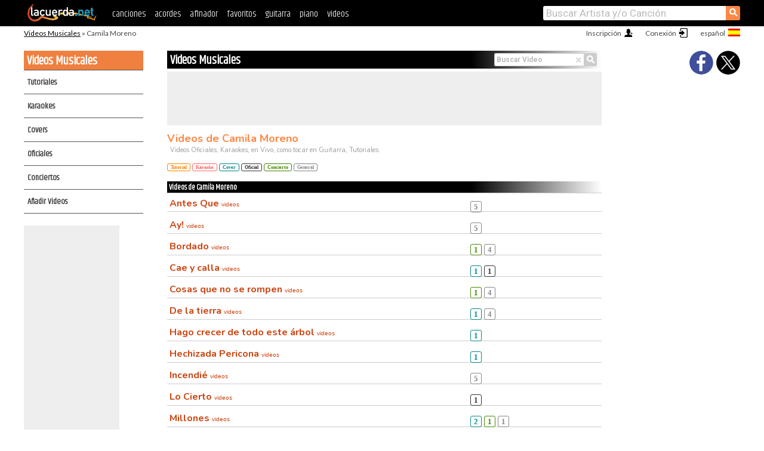

--- FILE ---
content_type: text/html; charset=UTF-8
request_url: https://videos.lacuerda.net/camila_moreno/
body_size: 7036
content:
<!DOCTYPE HTML PUBLIC "-//W3C//DTD HTML 4.01 Transitional//EN" "http://www.w3.org/TR/html4/loose.dtd">
<HTML>
<HEAD>
<META HTTP-EQUIV="Content-Type" CONTENT="text/html; charset=UTF-8">
<META HTTP-EQUIV="Content-Script-Type" CONTENT="text/javascript">
<meta name="viewport" content="width=device-width, initial-scale=1.0">
<META NAME="description" CONTENT="Videos musicales de Camila Moreno: Como tocar (Tutoriales), Karaoke, en concierto, oficiales.">
<META NAME="keywords" CONTENT="chords lyrics tabs acordes tablaturas canciones guitarra musica cancionero notas musicales bajo acordes partituras letras">
<META NAME="date" CONTENT="2020-05-18">
<TITLE>Videos de CAMILA MORENO</TITLE>
<script src="/UTIL/mainJS.js?d2020"></script>
<script>
(function(i,s,o,g,r,a,m){i['GoogleAnalyticsObject']=r;i[r]=i[r]||function(){
(i[r].q=i[r].q||[]).push(arguments)},i[r].l=1*new Date();a=s.createElement(o),
m=s.getElementsByTagName(o)[0];a.async=1;a.src=g;m.parentNode.insertBefore(a,m)
})(window,document,'script','//www.google-analytics.com/analytics.js','ga');
ga('create', 'UA-8916411-1', {'sampleRate':10,'cookieDomain':'lacuerda.net'});  ga('send','pageview');

var myAds = [{adu:'/37756251/728top', sz:[728, 90], id:'div-gpt-ad-1430236222398-0'}, {adu:'/37756251/160ros', sz:[160, 600], id:'div-gpt-ad-1430236222398-1'}, {adu:'/37756251/MOBlist', sz:[320, 50], id:'div-gpt-ad-1430236222398-3'}];

sh_tit='Camila Moreno';sh_lnk='c/camila_moreno/'</script>
<script async='async' src='https://www.googletagservices.com/tag/js/gpt.js'></script>
<script async='async' src="//acordes.lacuerda.net/UTIL/pb.php?a"></script>
<script async src="https://cdn.insurads.com/bootstrap/55QXK4XS.js"></script>


<LINK href="/UTIL/estilo.css?b2020" rel="stylesheet" type="text/css">

<LINK href='/vestilo.css' rel='stylesheet' type='text/css'>
<script src='/vscripts.js'></script>
<meta property="og:site_name" content="LaCuerda.net"><meta property="og:image" content="http://lacuerda.net/Promo/lcicon.gif">
</HEAD>

<BODY onload="GGLplusOne(); ; bidStart();">
<div id='mTopCont'></div>
<div id='mMask' style='display:none'></div>
<div id='mHead'>
	<div class='mhTit' ><a href=/>Videos Musicales</a> &raquo; Camila Moreno</div>
</div>
<script>mShTop();</script>
<div id='mCols'><div id='mLeft'>
<div id='mlMenu'><div class=mlTit style="background-color:#f08040">Videos Musicales</div>
			<ul><li  onclick="w.location='/categ.php?c=5'"><a href='/categ.php?c=5'>Tutoriales</a></li>
<li  onclick="w.location='/categ.php?c=4'"><a href='/categ.php?c=4'>Karaokes</a></li>
<li  onclick="w.location='/categ.php?c=3'"><a href='/categ.php?c=3'>Covers</a></li>
<li  onclick="w.location='/categ.php?c=2'"><a href='/categ.php?c=2'>Oficiales</a></li>
<li  onclick="w.location='/categ.php?c=1'"><a href='/categ.php?c=1'>Conciertos</a></li>
<li  onclick="w.location='javascript:colab()'"><a href='javascript:colab()'>Añadir Videos</a></li>
</ul>
</div>
<div id=ban160><div id='div-gpt-ad-1430236222398-1' style='height:600px; width:160px;'><script>googletag.cmd.push(function() { googletag.display('div-gpt-ad-1430236222398-1'); });</script></div></div><a href='http://youtube.com' target=_blank><img class=ytimg src='https://developers.google.com/youtube/images/badge3.gif'></a><button onclick="aBmark()" class=a_bmark>¡Añade LaCuerda<br>a tus favoritos!</button></div>

<div class='mBody'>
<div class='mbTit' id='mbTit'><div>
Videos Musicales</div>
<div class='mbtRight'><span class='cncl' onclick='bCancel()'>&times;</span><div class='bfDiv'><form name='bbform' method='get' action='/busca.php'><input type='text' placeholder='Buscar Video' name='vexp'/><em class='lupaCont'  onclick='bSearch()'><span class='lupa'>&#9906;</span></em></form></div></div>
</div>
<div id=ban728><div id='div-gpt-ad-1430236222398-0'><script>googletag.cmd.push(function() { googletag.display('div-gpt-ad-1430236222398-0'); });</script></div></div>
<div id=r_head><H1><A href="./">Videos de Camila Moreno</A></H1><H2>Videos Oficiales, Karaokes, en Vivo, como tocar en Guitarra, Tutoriales.</H2>
<div style='margin-top:10px; height:18px'><span class='ct5 cttit' style='border-color:#FF8000' onclick='showCateg(this,5)'>Tutorial</span>
<span class='ct4 cttit' style='border-color:#FF6666' onclick='showCateg(this,4)'>Karaoke</span>
<span class='ct3 cttit' style='border-color:#008080' onclick='showCateg(this,3)'>Cover</span>
<span class='ct2 cttit' style='border-color:#333333' onclick='showCateg(this,2)'>Oficial</span>
<span class='ct1 cttit' style='border-color:#408000' onclick='showCateg(this,1)'>Concierto</span>
<span class='ct0 cttit' style='border-color:#808080' onclick='showCateg(this,0)'>General</span>
<br clear=all></div></div>
<div style='clear:both; margin-top:60px'><br></div>
<div class=a_tit style='margin-top:0'>Videos de Camila Moreno</div>
<div id=a_cont><ul id=b_main0 class=b_main onclick="bOpen(event)">
<li id=r000-000005><a href="antes_que">Antes Que <em>videos</em></A></li>
<li id=r001-000005><a href="ay">Ay! <em>videos</em></A></li>
<li id=r002-000014><a href="bordado">Bordado <em>videos</em></A></li>
<li id=r003-001100><a href="cae_y_calla">Cae y calla <em>videos</em></A></li>
<li id=r004-000014><a href="cosas_que_no_se_rompen">Cosas que no se rompen <em>videos</em></A></li>
<li id=r005-001004><a href="de_la_tierra">De la tierra <em>videos</em></A></li>
<li id=r006-001000><a href="hago_crecer_de_todo_este_arbol">Hago crecer de todo este árbol <em>videos</em></A></li>
<li id=r007-001000><a href="hechizada_pericona">Hechizada Pericona <em>videos</em></A></li>
<li id=r008-000005><a href="incendie">Incendié <em>videos</em></A></li>
<li id=r009-000100><a href="lo_cierto">Lo Cierto <em>videos</em></A></li>
<li id=r010-002011><a href="millones">Millones <em>videos</em></A></li>
<li id=r011-000005><a href="ojos_azules">Ojos Azules <em>videos</em></A></li>
<li id=r012-002003><a href="sabre_si_al_final">Sabré si al final <em>videos</em></A></li>
<li id=r013-000005><a href="siempre_que_hago_algo">Siempre que hago algo <em>videos</em></A></li>
<li id=r014-000100><a href="te_quise">Te Quise <em>videos</em></A></li>
<li id=r015-000004><a href="tigres_de_mi_sangre">Tigres de mi sangre <em>videos</em></A></li>
</ul><script>bFill('b_main0')</script>
<div id=nohay style='display:none'><B>Ningún video corresponde a esa categoría</b><br><span>Para eliminar el filtro, pincha de nuevo en la categoría</span></div><a class=a_rlink style='font-size:11pt; color:#08c' href="http://acordes.lacuerda.net/camila_moreno/">[ver acordes de Camila Moreno]</a>
<div id=banTxt></div>
</div>
<script>bName='Camila Moreno'; banTxtExp='Camila Moreno';</script></div><div id='mRight'>
<div id='mrShare'><div class='shareBut tweet' onclick='tShare(1)'></div><div class='shareBut fbook' onclick='tShare(0)'></div></div>
</div>
</div>
<div id='ban320'>
</div>
<div id='mBot'>
<b>&copy;</b> LaCuerda<font color=#a0a0a0>.net</font> &middot <a href=/Extras/legal.php>Aviso Legal</a> &middot; <a href=/Extras/privpol.php>Privacidad</a></div>
</body></html>


--- FILE ---
content_type: text/css
request_url: https://videos.lacuerda.net/vestilo.css
body_size: 9574
content:
div.texto a { text-decoration:underline }
img.ytimg { width:120px; height:60px; margin:0 0 20px 20px }
em { font-style: normal }
#okbut { width:20px; height:20px; position:absolute; background-color:#0a0; color:#fff; line-height:20px; text-align:center; border-radius:3px; margin-top:3px; cursor:pointer; user-select:none }

/* BAND */
#r_head { width:580px; overflow:hidden; margin:0 }
#r_head H1 { margin:0 }
#r_head a { font:bold 20px/24px Nunito,arial; color:#f84!important }
#r_head a:visited { color:#f84 }
#r_head a.rName { color:#c00!important; font-size:24px; line-height:28px }
#r_head a.rName em { display:inline-block; vertical-align:middle;  height:14px; font-style:normal; font-size:10px; line-height:10px; color:#fff; border-radius:3px; padding:2px 3px 3px 3px }

#mlMenu { padding:0; -webkit-transition:height 0.90s linear; overflow:hidden }
#mlMenu ul { width:100%; color:#404040; border-bottom:groove 1px #aaa; }
#mlMenu li { border:groove 2px #aaa; color:#444; cursor:pointer; border-width:1px 0 0 0; font:bold 14px/40px Khand,arial; height:40px; padding-left:6px }
#mlMenu li:hover {background-color:#e0e0e0 }
#mlMenu li a { color:#444 }
#mlMenu li span { display:inline-block; position:absolute; padding:26px 0 0 0; color:#999; font-size:9px; line-height:1 }

table.vcats { border-spacing:5px; border-collapse:separate }
table.vcats td { background-color:#fff; color:#fff; border:1px solid #fff; font:bold 7px verdana; padding:1px 2px; border-radius:2px; width:14px; text-align:center; cursor:pointer }
[type='checkbox'] { margin:7px 8px 3px 3px }

.b_main { width:100% }
.b_main li { border:1px solid #ccc; border-width:0 0 1px 0; height:32px }
.b_main li:first-child { border-width:1px 0 }
.b_main li:hover { background-color:#eee }
.b_main li { clear:both; padding:2px 0 0 2px; font:bold 16px/28px Nunito,arial; color:#040; vertical-align:middle }
.b_main li div { float:right; width:220px; margin-top:6px!important }
.b_main em { font: normal 10px/20px arial;  }
.b_main em a { display:inline-block; margin-top:7px; font: normal 8pt/22px Nunito,arial; color:#0a0;  }
.b_main img { width:20px; height:20px; cursor:pointer; margin:4px 3px 0 0; vertical-align:middle; background:#ddd; border-radius:3px }


.b_main a { color:#c41 }
.b_main span { cursor:pointer }

#s_main li a { color:#c41 }
#s_main a { color:#a00 }
#i_main a { color:#c41 }


/* VIDEO */
button.errbut { width:85px; height:36px; font:normal 8pt verdana; margin-bottom:10px }
a.vrlink2 { font:bold 9pt/1.5 verdana; color:#f80 }
a.red { color:#c00 }
#t_coms { margin-bottom:30px; width:100% }
img.comloader { width:32px; height:32px; float:right; margin-top:-5px }

#v_main { width:728px; margin:16px auto 3px auto }
#v_main td { vertical-align:top }
#v_main td.izq { width:150px }
#v_main td.der { text-align:right; background-color:#000 }
#v_main td.izq2 { height:200px; padding-top:50px }
#v_main td.izq2 div { font-size:8pt }
#v_main td.izq2 div a { color:#800; font-weight:bold }
#v_main td.izq2 div a.ulink { color:#2473a2 }
#v_main td.izq3 { vertical-align:bottom }


div.v_row { width:728px; cursor:pointer; border-bottom:1px solid #aaa; height:72px; padding-top:8px; }
div.v_row img { width:65px; height:48px }
div.v_row li { display:block; float:left; padding:3px; height:50px;  }
div.v_row .v_td1 { width:75px }
div.v_row .v_td2 { width:350px; vertical-align:top;  }
div.v_row .v_td2 b { display:block; width:320px; overflow:hidden; white-space:nowrap }
div.v_row .v_td2 span { display:block; margin-top:4px; font-size:9pt; line-height:1.3 }
div.v_row .v_td2 span.tit { font:bold 10pt arial; color:#c00; margin-top:0 }
div.v_row .v_td2 em { background:#a00; color:#fff; font:bold 8pt verdana; border-radius:3px }
div.v_row .v_td2 span i { font-style:normal; font-weight:bold; color:#800 }

div.v_row .v_td3 { width:80px; text-align:center; font:bold 16px 'trebuchet ms',arial }
div.catframe,div.v_row .v_td3 div { width:80px; height:24px; background-color:#888; border-radius:5px; text-align:center; color:#fff; font:bold 9pt arial; padding:5px }
div.v_row .v_td3 div { margin-top:8px }


.v_td4 { width:100px; text-align:right; font:bold 16px/40px 'Oxygen Mono',arial; color:#333 }
.v_td5 { text-align:right; width:120px;  }
.v_td5 .cal { width:112px; height:9px; margin:10px 0 0 32px }
.v_td5 span, #tH2div span { display:block; width:100%; text-align:right; color:#888; font-weight:bold; margin-top:5px;  }
.v_td5 span em, #tH2div span em { font-size:10px; font-style:normal; font-weight:normal }

#v_ftitu { font:bold 11pt 'trebuchet ms',arial; vertical-align:top; height:30px; color:#000; padding-top:3px }
#v_fdesc { height:100px; font:bold 9pt/16px arial; color:#333; vertical-align:top; text-align:justify; padding-top:3px }
#v_retu  { white-space:normal; font:bold 10pt arial; text-align:center }
td.tit2 { font-weight:bold; color:#f63; border:1px solid #f63; border-width:0 0 1px 0 }

#v_bus { background-image:url('/IMG/f_bus3.png'); width:193px; height:27px; }
#v_exp { border:0; font-size:10pt; line-height:1; height:15px; padding:0; width:158px; float:left; margin:7px 0 0 8px }
#v_sub { cursor:pointer; width:27px; height:27px; float:right;  }

ul.b_main li div { margin-top:2px }
.ct0,.ct1,.ct2,.ct3,.ct4,.ct5 { width:15px; height:15px; padding:1px 5px 1px 5px; font:bold 10pt verdana; border:1px solid #888; border-radius:3px; color:#888 }
.ct1 { border-color:#480; color:#480 }
.ct2 { border-color:#333; color:#333 }
.ct3 { border-color:#088; color:#088 }
.ct4 { border-color:#f66; color:#f66 }
.ct5 { border-color:#f80; color:#f80 }
.cttit { font:bold 6pt verdana; width:100px; cursor:pointer }

#nohay {text-align:left; background:#008; padding-left:50px;  font:normal 12pt/1.3 arial; text-align:center; border-bottom:1px solid #888; padding:50px 0 200px 0 }
#nohay span { color:#06c; font-size:10pt }

div.cattit { width:auto; height:36px; font:bold 18px/36px var(--sec-fonts); padding:0 10px; margin-bottom:8px }
#c_main { width:728px; margin-top:12px }
#c_main td { text-align:center; width:33%; height:240px; overflow:hidden; padding:2px 0 10px 0; cursor:pointer; border-radius:5px;  }
#c_main td:hover { background-color:#ccc }
#c_main img { width:220px; height:165px; align:center; margin-bottom:5px; border-radius:5px }
#c_main div { margin-left:12px; width:220px; height:22px; font:bold 11pt/1.5 arial; background-color:#888; color:#fff; margin-bottom:5px; border-radius:0 0 5px 5px }
#c_main em { text-decoration:none; font:bold 9pt arial; color:#a00; display:block }
#c_main span { text-decoration:none; font:bold 11pt/1 arial; color:#c41; display:block }

.s_but { border-color:#c60; background-color:#f80 }

.mbTit .mbtRight .bfDiv { text-align:left; padding:0 0 0 55px; float:left; width:100%; height:30px; font:normal 13px/24px Lato,arial!important; color:#f84}
.bfDiv em { display:inline-block; width:65px;  }
.bfDiv input[type=text] {  float:left; margin:2px 0 0 5px; width:150px; height:22px; border:1px solid #ccc; color:#f84; border-radius:3px 0 0 3px; border-width:1px 0 1px 1px; font:bold 12px/16px roboto,arial; padding:3px;  }
.bfDiv input[type=text]:focus { outline:none }
em.bfBusca { float:left }
em.lupaCont { display:block; float:left; width:22px; margin-top:2px; height:22px; padding:2px 0 0 5px; background:#ccc; border-radius:0 3px 3px 0; cursor:pointer; -webkit-user-select:none }
span.lupa { display:inline-block; -webkit-transform: rotate(-45deg); -moz-transform: rotate(-45deg); transform: rotate(-45deg); font:bold 18px/18px arial; color:#fff }
span.cncl { display:block; position:absolute; cursor:pointer; margin-left:196px; margin-top:5px; font:bold 18px/1 arial; color:#aaa; opacity:0.5 }
span.cncl:hover { opacity:1; color:#e00 }

#mrShare { width:100%; height:82px }
.shareBut { float:right; width:40px; height:40px; margin-left:5px; border-radius:2px; cursor:pointer; user-select:none; -webkit-user-select:none;
 						background-image:url('/IMG/Tran/Tools.png'); background-size:40px 440px; background-repeat:no-repeat }
.fbook { background-position: 0 -200px }
.tweet { background-position: 0 -240px }

.ytImg { width:100px; height:66px; opacity:0.35; display:block; float:right;  }
.ytImg img { width:100%; height:100% }

#fotoAct { border:0 }


#tH2 { width:20%; float:left; text-align:right }
#tH2 .butCmd img { width:0.65em; height:0.65em; margin:4px 0 0 1px }

#tH2div { display:inline-block; float:none!important; margin:2px 5px 0 0; text-align:right }
#tH2cal { width:80px; height:9px; margin-bottom:3px}
.cal { background:transparent url('/IMG/Califs.png') no-repeat }
.cal90 {background-position:0 0 }
.cal85 {background-position:0 -9px  }
.cal80 {background-position:0 -18px }
.cal75 {background-position:0 -27px }
.cal70 { background-position:0 -36px }
.cal65 {background-position:0 -45px }
.cal60 {background-position:0 -54px }
.cal55 {background-position:0 -63px }
.cal00 {background-position:0 -72px }
#tH2txt { color:#888; font-weight:bold }
#tH2txt em { font-size:10px; font-style:normal; font-weight:normal }

#tH3, #th4 { display:block; float:none; width:100%; font:bold 12px/14px Roboto,arial; height:16px; padding:0 }
#tH3 { font:bold 12px/14px Roboto,arial; color:#333; height:14px; display:block; margin:0; padding:0; margin-top:5px;  }
#tH3 em { background:#a00; color:#fff; font:bold 8pt verdana; border-radius:3px }
#tH4 { display:block; float:none; width:100%; font:normal 12px/1.3 Roboto,arial; text-align:right; color:#333 }
#tH4 a { color:#c00 }
#tH4 a.ulink { color:#08c }

#td_video, #td_loader { width:600px; height:338px; border:0; background:#000; margin:10px auto 20px auto}


--- FILE ---
content_type: application/javascript; charset=utf-8
request_url: https://fundingchoicesmessages.google.com/f/AGSKWxWCAhB50sYbaxdG0Dw2MZEqbWhhT7VR3IwxaaZqK_JcJlh70g3hmi-zW4yrntbslXBalQ-gMZC_N_m381krydsyVYY_ruMr2k-QlMY3yXP4vDGaMRBqIsi3BOMkz04WYiXthtnEtlv3KtfdLFq8T4IpClAm9pD-Q6-5aStYlgDxQzZ-_2aLiSk5QuIy/_/adsense-/forum_ad./google_caf.js?/tower_ad_/googleleader.
body_size: -1289
content:
window['f0a3d8b6-94c7-46d6-a362-784327719730'] = true;

--- FILE ---
content_type: application/javascript; charset=utf-8
request_url: https://fundingchoicesmessages.google.com/f/AGSKWxWxZZmY6NOowqNVjSBJ_utdcH-PBuqHaEgSbBslIVsZ7J64hZPVKBMmvpE5lAfx4dkU4ODuMKHuppXysNI0boZ-oiRTAunn_dqYbmKDl28sH6gYLIHzHILwtQZnymYPPKRO6DWj6Q==?fccs=W251bGwsbnVsbCxudWxsLG51bGwsbnVsbCxudWxsLFsxNzY4Nzk0MDk5LDU2NTAwMDAwMF0sbnVsbCxudWxsLG51bGwsW251bGwsWzcsNl0sbnVsbCxudWxsLG51bGwsbnVsbCxudWxsLG51bGwsbnVsbCxudWxsLG51bGwsMV0sImh0dHBzOi8vdmlkZW9zLmxhY3VlcmRhLm5ldC9jYW1pbGFfbW9yZW5vLyIsbnVsbCxbWzgsIk05bGt6VWFaRHNnIl0sWzksImVuLVVTIl0sWzE5LCIyIl0sWzI0LCIiXSxbMjksImZhbHNlIl1dXQ
body_size: 973
content:
if (typeof __googlefc.fcKernelManager.run === 'function') {"use strict";this.default_ContributorServingResponseClientJs=this.default_ContributorServingResponseClientJs||{};(function(_){var window=this;
try{
var ts,us;_.os=function(a){return a!==null&&typeof a!=="string"&&typeof a==="object"};_.qs=function(a){a=_.n(a);for(var b=a.next();!b.done;b=a.next()){b=b.value;var c=_.F(b,1);if(ps.has(c)&&_.F(b,3)===1)switch(_.F(b,2)){case 2:return 3;case 3:case 4:return 2;default:return 1}}return 1};_.ss=function(a){a=_.n(a);for(var b=a.next();!b.done;b=a.next()){b=b.value;var c=_.F(b,1);if(rs.has(c)&&_.F(b,3)===1)switch(_.F(b,2)){case 2:return 3;case 3:case 4:return 2;default:return 1}}return 1};
ts={UNKNOWN:0,CCPA_DOES_NOT_APPLY:1,NOT_OPTED_OUT:2,OPTED_OUT:3};us={UNKNOWN:0,DOES_NOT_APPLY:1,NOT_OPTED_OUT:2,OPTED_OUT:3};_.ws=function(a,b,c,d,e,f){this.j=a;this.G=b;this.o=c;this.localizedDnsText=d===void 0?null:d;this.localizedDnsCollapseText=e===void 0?null:e;this.l=f;this.overrideDnsLink=_.vs(a);this.InitialCcpaStatusEnum=ts};_.m=_.ws.prototype;
_.m.load=function(){_.fo("ccpa",this,!0,this.j);if(this.j.frameElement){var a=_.eo(this.j).callbackQueue||[];if(Array.isArray(a)){a=_.n(a);for(var b=a.next();!b.done;b=a.next())b=b.value.INITIAL_CCPA_DATA_READY,typeof b==="function"&&b()}}else _.Qo(this.G,"initialCcpaData")};_.m.getInitialCcpaStatus=function(){return this.o};_.m.openConfirmationDialog=function(a){this.l?this.l(a):window.console.error("CCPA override API was used incorrectly! The CCPA message does not exist in this context.")};
_.m.getLocalizedDnsText=function(){return this.localizedDnsText};_.m.getLocalizedDnsCollapseText=function(){return this.localizedDnsCollapseText};_.vs=function(a){var b,c;return((b=_.eo(a))==null?void 0:(c=b.ccpa)==null?void 0:c.overrideDnsLink)===!0};_.ys=function(a,b){this.j=a;this.G=b;this.overrideDnsLink=_.xs(a)};_.ys.prototype.load=function(a,b,c){a=a===void 0?null:a;b=b===void 0?null:b;_.fo("__fcusi",this,!0,this.j);var d=null;a&&b&&c&&(d={localizedDnsText:a,localizedDnsCollapseText:b,openConfirmationDialog:c});b={};a=this.G;b=(b.initialUsStatesData=d,b);d=_.Po(a);a=_.n(Object.entries(b));for(b=a.next();!b.done;b=a.next())c=_.n(b.value),b=c.next().value,c=c.next().value,d.executeRemainingFunctionsWithArgument(b,c)};
_.xs=function(a){var b,c;return((b=a.googlefc)==null?void 0:(c=b.__fcusi)==null?void 0:c.overrideDnsLink)===!0};_.As=function(a,b,c,d){this.o=a;this.G=b;this.l=c;this.j=d;this.overrideDnsLink=_.zs(a);this.InitialUsStatesOptOutStatusEnum=us};_.As.prototype.load=function(){_.fo("usstatesoptout",this,!0,this.o);_.Qo(this.G,"initialUsStatesOptOutData")};_.As.prototype.getInitialUsStatesOptOutStatus=function(){return this.l};_.As.prototype.openConfirmationDialog=function(a){this.j?this.j(a):window.console.error("US States opt out override API was used incorrectly! The US states message does not exist in this context.")};
_.zs=function(a){var b,c;return((b=a.googlefc)==null?void 0:(c=b.usstatesoptout)==null?void 0:c.overrideDnsLink)===!0};var ps=new Set([6,7]),rs=new Set([6,1]);_.Bs=function(a){this.A=_.t(a)};_.u(_.Bs,_.J);
}catch(e){_._DumpException(e)}
try{
var Jt=function(a){this.A=_.t(a)};_.u(Jt,_.J);var Kt=_.Zc(Jt);var Lt=function(a,b,c,d){this.l=a;this.params=b;this.o=c;this.G=d;this.C=new _.bh(this.l.document,_.O(this.params,3),new _.Og(_.Ok(this.o)));a=a.__gppManager;this.j=_.os(a)?a:null;this.B=_.B(this.params,_.Bs,5,_.z())};
Lt.prototype.run=function(){var a=this,b;return _.v(function(c){if(a.j){for(var d=[],e=_.n(_.B(a.params,_.Bs,5,_.z())),f=e.next();!f.done;f=e.next()){f=f.value;var g=_.F(f,1);_.wq.has(g)&&_.F(f,2)!==2&&(d.push(_.wq.get(g)),g===1&&(f=a.C,g=_.ch(f),g=_.Jd(g,5),_.gh(f,g)))}d.length>0&&(a.j.setCmpSignalStatusNotReady(),a.j.clearSectionValues(d),a.j.setCmpSignalStatusReady())}d=_.ss(a.B);d===2?_.Ea(Error("Invalid user initial status for CCPA (NOT_OPTED_OUT).")):(new _.ws(a.l,a.G,d)).load();(new _.ys(a.l,
a.G)).load();d=_.qs(a.B);d===2?_.Ea(Error("Invalid user initial status for US states opt-out (NOT_OPTED_OUT).")):(new _.As(a.l,a.G,d)).load();b=_.$d(_.y(a.o,_.Zd,6)?_.Xd(_.Pk(a.o)):new _.Zd,10);return c.return(b)})};var Mt=function(){};Mt.prototype.run=function(a,b,c){var d,e;return _.v(function(f){if(f.j==1)return d=Kt(b),f.yield((new Lt(a,d,_.A(d,_.Nk,2),c)).run(),2);e=f.l;return f.return({ia:_.L(e)})})};_.Rk(11,new Mt);
}catch(e){_._DumpException(e)}
}).call(this,this.default_ContributorServingResponseClientJs);
// Google Inc.

//# sourceURL=/_/mss/boq-content-ads-contributor/_/js/k=boq-content-ads-contributor.ContributorServingResponseClientJs.en_US.M9lkzUaZDsg.es5.O/d=1/exm=ad_blocking_detection_executable,kernel_loader,loader_js_executable/ed=1/rs=AJlcJMzanTQvnnVdXXtZinnKRQ21NfsPog/m=web_iab_us_states_signal_executable
__googlefc.fcKernelManager.run('\x5b\x5b\x5b11,\x22\x5bnull,\x5b\x5bnull,null,null,\\\x22https:\/\/fundingchoicesmessages.google.com\/f\/AGSKWxVJ41Daj_oC25tygHeuCgjUC812JaOZZLAeG4MgarKifchdH1Uxe-RFSY-UM7JNM144G9Fh7AOmiWkbJUggKWwr5dv__omRD5YZiZDtfPdYErFhvaUcHdA1tFeuzVJcn1ADH7WORA\\\\u003d\\\\u003d\\\x22\x5d,null,null,\x5bnull,null,null,\\\x22https:\/\/fundingchoicesmessages.google.com\/el\/AGSKWxUxdwgT4cD4t9IuQlmlj8slbAjlOO8rjTDyfwQiLRBcwBfLQElQ4uXyqWzS8ZRdJhqqiokixWv2YTERxcC1B4b2dKpsIHZTtiQxA2Tme1hbC9bYR72EEicGxrfmhwMyxEh9E2dZAw\\\\u003d\\\\u003d\\\x22\x5d,null,\x5bnull,\x5b7,6\x5d,null,null,null,null,null,null,null,null,null,1\x5d\x5d,\\\x22lacuerda.net\\\x22\x5d\x22\x5d\x5d,\x5bnull,null,null,\x22https:\/\/fundingchoicesmessages.google.com\/f\/AGSKWxWFHvyfCFjajBOFEl8Xscpbz3GsdOtGN39ofIxJ1JuMpqUIq1tqvjoJvLmXNMqEwf68ydHAyS2oiJKEenpjOiQAkIwXiFfu1jeDu6bQOH6Fi8BijiSTg2x6oTIPm3Y8HWwXds7MQw\\u003d\\u003d\x22\x5d\x5d');}